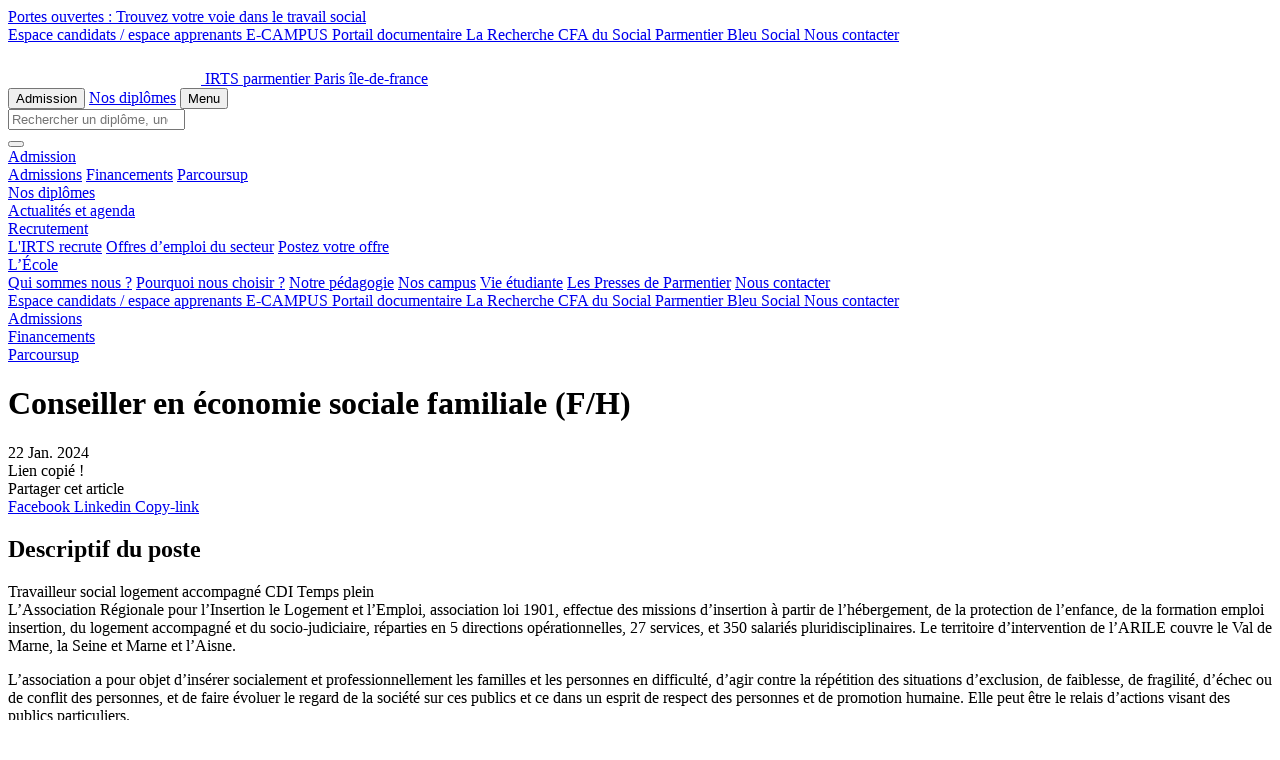

--- FILE ---
content_type: text/html; charset=UTF-8
request_url: https://www.irtsparmentier.fr/offre-emploi/conseiller-en-economie-sociale-familiale-f-h-5/
body_size: 19766
content:
<!DOCTYPE html>
<html
	lang="fr-FR" prefix="og: http://ogp.me/ns#">
	<!--
			__/\\\______________/\\\____/\\\\\\\\\______/\\\\\\\\\\\\\___
			__\/\\\_____________\/\\\__/\\\///////\\\___\/\\\/////////\\\_
			___\/\\\_____________\/\\\_\///______\//\\\__\/\\\_______\/\\\_
			____\//\\\____/\\\____/\\\____________/\\\/___\/\\\\\\\\\\\\\/__
			______\//\\\__/\\\\\__/\\\__________/\\\//_____\/\\\/////////____
			________\//\\\/\\\/\\\/\\\________/\\\//________\/\\\_____________
			__________\//\\\\\\//\\\\\_______/\\\/___________\/\\\_____________
			____________\//\\\__\//\\\_______/\\\\\\\\\\\\\\\_\/\\\_____________
			______________\///____\///_______\///////////////__\///______________
			-->
	<head><meta charset="UTF-8"><script>if(navigator.userAgent.match(/MSIE|Internet Explorer/i)||navigator.userAgent.match(/Trident\/7\..*?rv:11/i)){var href=document.location.href;if(!href.match(/[?&]nowprocket/)){if(href.indexOf("?")==-1){if(href.indexOf("#")==-1){document.location.href=href+"?nowprocket=1"}else{document.location.href=href.replace("#","?nowprocket=1#")}}else{if(href.indexOf("#")==-1){document.location.href=href+"&nowprocket=1"}else{document.location.href=href.replace("#","&nowprocket=1#")}}}}</script><script>(()=>{class RocketLazyLoadScripts{constructor(){this.v="1.2.6",this.triggerEvents=["keydown","mousedown","mousemove","touchmove","touchstart","touchend","wheel"],this.userEventHandler=this.t.bind(this),this.touchStartHandler=this.i.bind(this),this.touchMoveHandler=this.o.bind(this),this.touchEndHandler=this.h.bind(this),this.clickHandler=this.u.bind(this),this.interceptedClicks=[],this.interceptedClickListeners=[],this.l(this),window.addEventListener("pageshow",(t=>{this.persisted=t.persisted,this.everythingLoaded&&this.m()})),this.CSPIssue=sessionStorage.getItem("rocketCSPIssue"),document.addEventListener("securitypolicyviolation",(t=>{this.CSPIssue||"script-src-elem"!==t.violatedDirective||"data"!==t.blockedURI||(this.CSPIssue=!0,sessionStorage.setItem("rocketCSPIssue",!0))})),document.addEventListener("DOMContentLoaded",(()=>{this.k()})),this.delayedScripts={normal:[],async:[],defer:[]},this.trash=[],this.allJQueries=[]}p(t){document.hidden?t.t():(this.triggerEvents.forEach((e=>window.addEventListener(e,t.userEventHandler,{passive:!0}))),window.addEventListener("touchstart",t.touchStartHandler,{passive:!0}),window.addEventListener("mousedown",t.touchStartHandler),document.addEventListener("visibilitychange",t.userEventHandler))}_(){this.triggerEvents.forEach((t=>window.removeEventListener(t,this.userEventHandler,{passive:!0}))),document.removeEventListener("visibilitychange",this.userEventHandler)}i(t){"HTML"!==t.target.tagName&&(window.addEventListener("touchend",this.touchEndHandler),window.addEventListener("mouseup",this.touchEndHandler),window.addEventListener("touchmove",this.touchMoveHandler,{passive:!0}),window.addEventListener("mousemove",this.touchMoveHandler),t.target.addEventListener("click",this.clickHandler),this.L(t.target,!0),this.S(t.target,"onclick","rocket-onclick"),this.C())}o(t){window.removeEventListener("touchend",this.touchEndHandler),window.removeEventListener("mouseup",this.touchEndHandler),window.removeEventListener("touchmove",this.touchMoveHandler,{passive:!0}),window.removeEventListener("mousemove",this.touchMoveHandler),t.target.removeEventListener("click",this.clickHandler),this.L(t.target,!1),this.S(t.target,"rocket-onclick","onclick"),this.M()}h(){window.removeEventListener("touchend",this.touchEndHandler),window.removeEventListener("mouseup",this.touchEndHandler),window.removeEventListener("touchmove",this.touchMoveHandler,{passive:!0}),window.removeEventListener("mousemove",this.touchMoveHandler)}u(t){t.target.removeEventListener("click",this.clickHandler),this.L(t.target,!1),this.S(t.target,"rocket-onclick","onclick"),this.interceptedClicks.push(t),t.preventDefault(),t.stopPropagation(),t.stopImmediatePropagation(),this.M()}O(){window.removeEventListener("touchstart",this.touchStartHandler,{passive:!0}),window.removeEventListener("mousedown",this.touchStartHandler),this.interceptedClicks.forEach((t=>{t.target.dispatchEvent(new MouseEvent("click",{view:t.view,bubbles:!0,cancelable:!0}))}))}l(t){EventTarget.prototype.addEventListenerWPRocketBase=EventTarget.prototype.addEventListener,EventTarget.prototype.addEventListener=function(e,i,o){"click"!==e||t.windowLoaded||i===t.clickHandler||t.interceptedClickListeners.push({target:this,func:i,options:o}),(this||window).addEventListenerWPRocketBase(e,i,o)}}L(t,e){this.interceptedClickListeners.forEach((i=>{i.target===t&&(e?t.removeEventListener("click",i.func,i.options):t.addEventListener("click",i.func,i.options))})),t.parentNode!==document.documentElement&&this.L(t.parentNode,e)}D(){return new Promise((t=>{this.P?this.M=t:t()}))}C(){this.P=!0}M(){this.P=!1}S(t,e,i){t.hasAttribute&&t.hasAttribute(e)&&(event.target.setAttribute(i,event.target.getAttribute(e)),event.target.removeAttribute(e))}t(){this._(this),"loading"===document.readyState?document.addEventListener("DOMContentLoaded",this.R.bind(this)):this.R()}k(){let t=[];document.querySelectorAll("script[type=rocketlazyloadscript][data-rocket-src]").forEach((e=>{let i=e.getAttribute("data-rocket-src");if(i&&!i.startsWith("data:")){0===i.indexOf("//")&&(i=location.protocol+i);try{const o=new URL(i).origin;o!==location.origin&&t.push({src:o,crossOrigin:e.crossOrigin||"module"===e.getAttribute("data-rocket-type")})}catch(t){}}})),t=[...new Map(t.map((t=>[JSON.stringify(t),t]))).values()],this.T(t,"preconnect")}async R(){this.lastBreath=Date.now(),this.j(this),this.F(this),this.I(),this.W(),this.q(),await this.A(this.delayedScripts.normal),await this.A(this.delayedScripts.defer),await this.A(this.delayedScripts.async);try{await this.U(),await this.H(this),await this.J()}catch(t){console.error(t)}window.dispatchEvent(new Event("rocket-allScriptsLoaded")),this.everythingLoaded=!0,this.D().then((()=>{this.O()})),this.N()}W(){document.querySelectorAll("script[type=rocketlazyloadscript]").forEach((t=>{t.hasAttribute("data-rocket-src")?t.hasAttribute("async")&&!1!==t.async?this.delayedScripts.async.push(t):t.hasAttribute("defer")&&!1!==t.defer||"module"===t.getAttribute("data-rocket-type")?this.delayedScripts.defer.push(t):this.delayedScripts.normal.push(t):this.delayedScripts.normal.push(t)}))}async B(t){if(await this.G(),!0!==t.noModule||!("noModule"in HTMLScriptElement.prototype))return new Promise((e=>{let i;function o(){(i||t).setAttribute("data-rocket-status","executed"),e()}try{if(navigator.userAgent.indexOf("Firefox/")>0||""===navigator.vendor||this.CSPIssue)i=document.createElement("script"),[...t.attributes].forEach((t=>{let e=t.nodeName;"type"!==e&&("data-rocket-type"===e&&(e="type"),"data-rocket-src"===e&&(e="src"),i.setAttribute(e,t.nodeValue))})),t.text&&(i.text=t.text),i.hasAttribute("src")?(i.addEventListener("load",o),i.addEventListener("error",(function(){i.setAttribute("data-rocket-status","failed-network"),e()})),setTimeout((()=>{i.isConnected||e()}),1)):(i.text=t.text,o()),t.parentNode.replaceChild(i,t);else{const i=t.getAttribute("data-rocket-type"),s=t.getAttribute("data-rocket-src");i?(t.type=i,t.removeAttribute("data-rocket-type")):t.removeAttribute("type"),t.addEventListener("load",o),t.addEventListener("error",(i=>{this.CSPIssue&&i.target.src.startsWith("data:")?(console.log("WPRocket: data-uri blocked by CSP -> fallback"),t.removeAttribute("src"),this.B(t).then(e)):(t.setAttribute("data-rocket-status","failed-network"),e())})),s?(t.removeAttribute("data-rocket-src"),t.src=s):t.src="data:text/javascript;base64,"+window.btoa(unescape(encodeURIComponent(t.text)))}}catch(i){t.setAttribute("data-rocket-status","failed-transform"),e()}}));t.setAttribute("data-rocket-status","skipped")}async A(t){const e=t.shift();return e&&e.isConnected?(await this.B(e),this.A(t)):Promise.resolve()}q(){this.T([...this.delayedScripts.normal,...this.delayedScripts.defer,...this.delayedScripts.async],"preload")}T(t,e){var i=document.createDocumentFragment();t.forEach((t=>{const o=t.getAttribute&&t.getAttribute("data-rocket-src")||t.src;if(o&&!o.startsWith("data:")){const s=document.createElement("link");s.href=o,s.rel=e,"preconnect"!==e&&(s.as="script"),t.getAttribute&&"module"===t.getAttribute("data-rocket-type")&&(s.crossOrigin=!0),t.crossOrigin&&(s.crossOrigin=t.crossOrigin),t.integrity&&(s.integrity=t.integrity),i.appendChild(s),this.trash.push(s)}})),document.head.appendChild(i)}j(t){let e={};function i(i,o){return e[o].eventsToRewrite.indexOf(i)>=0&&!t.everythingLoaded?"rocket-"+i:i}function o(t,o){!function(t){e[t]||(e[t]={originalFunctions:{add:t.addEventListener,remove:t.removeEventListener},eventsToRewrite:[]},t.addEventListener=function(){arguments[0]=i(arguments[0],t),e[t].originalFunctions.add.apply(t,arguments)},t.removeEventListener=function(){arguments[0]=i(arguments[0],t),e[t].originalFunctions.remove.apply(t,arguments)})}(t),e[t].eventsToRewrite.push(o)}function s(e,i){let o=e[i];e[i]=null,Object.defineProperty(e,i,{get:()=>o||function(){},set(s){t.everythingLoaded?o=s:e["rocket"+i]=o=s}})}o(document,"DOMContentLoaded"),o(window,"DOMContentLoaded"),o(window,"load"),o(window,"pageshow"),o(document,"readystatechange"),s(document,"onreadystatechange"),s(window,"onload"),s(window,"onpageshow");try{Object.defineProperty(document,"readyState",{get:()=>t.rocketReadyState,set(e){t.rocketReadyState=e},configurable:!0}),document.readyState="loading"}catch(t){console.log("WPRocket DJE readyState conflict, bypassing")}}F(t){let e;function i(e){return t.everythingLoaded?e:e.split(" ").map((t=>"load"===t||0===t.indexOf("load.")?"rocket-jquery-load":t)).join(" ")}function o(o){function s(t){const e=o.fn[t];o.fn[t]=o.fn.init.prototype[t]=function(){return this[0]===window&&("string"==typeof arguments[0]||arguments[0]instanceof String?arguments[0]=i(arguments[0]):"object"==typeof arguments[0]&&Object.keys(arguments[0]).forEach((t=>{const e=arguments[0][t];delete arguments[0][t],arguments[0][i(t)]=e}))),e.apply(this,arguments),this}}o&&o.fn&&!t.allJQueries.includes(o)&&(o.fn.ready=o.fn.init.prototype.ready=function(e){return t.domReadyFired?e.bind(document)(o):document.addEventListener("rocket-DOMContentLoaded",(()=>e.bind(document)(o))),o([])},s("on"),s("one"),t.allJQueries.push(o)),e=o}o(window.jQuery),Object.defineProperty(window,"jQuery",{get:()=>e,set(t){o(t)}})}async H(t){const e=document.querySelector("script[data-webpack]");e&&(await async function(){return new Promise((t=>{e.addEventListener("load",t),e.addEventListener("error",t)}))}(),await t.K(),await t.H(t))}async U(){this.domReadyFired=!0;try{document.readyState="interactive"}catch(t){}await this.G(),document.dispatchEvent(new Event("rocket-readystatechange")),await this.G(),document.rocketonreadystatechange&&document.rocketonreadystatechange(),await this.G(),document.dispatchEvent(new Event("rocket-DOMContentLoaded")),await this.G(),window.dispatchEvent(new Event("rocket-DOMContentLoaded"))}async J(){try{document.readyState="complete"}catch(t){}await this.G(),document.dispatchEvent(new Event("rocket-readystatechange")),await this.G(),document.rocketonreadystatechange&&document.rocketonreadystatechange(),await this.G(),window.dispatchEvent(new Event("rocket-load")),await this.G(),window.rocketonload&&window.rocketonload(),await this.G(),this.allJQueries.forEach((t=>t(window).trigger("rocket-jquery-load"))),await this.G();const t=new Event("rocket-pageshow");t.persisted=this.persisted,window.dispatchEvent(t),await this.G(),window.rocketonpageshow&&window.rocketonpageshow({persisted:this.persisted}),this.windowLoaded=!0}m(){document.onreadystatechange&&document.onreadystatechange(),window.onload&&window.onload(),window.onpageshow&&window.onpageshow({persisted:this.persisted})}I(){const t=new Map;document.write=document.writeln=function(e){const i=document.currentScript;i||console.error("WPRocket unable to document.write this: "+e);const o=document.createRange(),s=i.parentElement;let n=t.get(i);void 0===n&&(n=i.nextSibling,t.set(i,n));const c=document.createDocumentFragment();o.setStart(c,0),c.appendChild(o.createContextualFragment(e)),s.insertBefore(c,n)}}async G(){Date.now()-this.lastBreath>45&&(await this.K(),this.lastBreath=Date.now())}async K(){return document.hidden?new Promise((t=>setTimeout(t))):new Promise((t=>requestAnimationFrame(t)))}N(){this.trash.forEach((t=>t.remove()))}static run(){const t=new RocketLazyLoadScripts;t.p(t)}}RocketLazyLoadScripts.run()})();</script>
		
		<meta http-equiv="X-UA-Compatible" content="IE=edge">
		<meta name="viewport" content="width=device-width, initial-scale=1, viewport-fit=cover">
		<meta name="mobile-web-app-capable" content="yes">
		<meta name="apple-mobile-web-app-capable" content="yes">
		<meta name="apple-mobile-web-app-title" content="IRTS Parmentier - L&#039;IRTS Parmentier a pour mission d&#039;assurer une formation initiale, continue ou en apprentissage pour les futurs travailleurs sociaux.">

		
									<link rel="preload" href="https://www.irtsparmentier.fr/wp-content/themes/irts/fonts/inter/Inter-Black.woff2" as="font" type="font/woff2" crossorigin="anonymous">
															<link rel="preload" href="https://www.irtsparmentier.fr/wp-content/themes/irts/fonts/instrument/InstrumentSans-Regular.woff2" as="font" type="font/woff2" crossorigin="anonymous">
										<link rel="preload" href="https://www.irtsparmentier.fr/wp-content/themes/irts/fonts/instrument/InstrumentSans-Medium.woff2" as="font" type="font/woff2" crossorigin="anonymous">
										<link rel="preload" href="https://www.irtsparmentier.fr/wp-content/themes/irts/fonts/instrument/InstrumentSans-SemiBold.woff2" as="font" type="font/woff2" crossorigin="anonymous">
										<link rel="preload" href="https://www.irtsparmentier.fr/wp-content/themes/irts/fonts/instrument/InstrumentSans-Bold.woff2" as="font" type="font/woff2" crossorigin="anonymous">
								
		<link rel="apple-touch-icon" sizes="180x180" href="https://www.irtsparmentier.fr/wp-content/themes/irts/favicons/apple-touch-icon.png">
<link rel="icon" type="image/png" sizes="32x32" href="https://www.irtsparmentier.fr/wp-content/themes/irts/favicons/favicon-32x32.png">
<link rel="icon" type="image/png" sizes="16x16" href="https://www.irtsparmentier.fr/wp-content/themes/irts/favicons/favicon-16x16.png">
<link rel="manifest" href="https://www.irtsparmentier.fr/wp-content/themes/irts/favicons/site.webmanifest">
<link rel="mask-icon" href="https://www.irtsparmentier.fr/wp-content/themes/irts/favicons/safari-pinned-tab.svg" color="#5bbad5">
<link rel="shortcut icon" href="https://www.irtsparmentier.fr/wp-content/themes/irts/favicons/favicon.ico">
<meta name="msapplication-TileColor" content="#2b5797">
<meta name="msapplication-config" content="https://www.irtsparmentier.fr/wp-content/themes/irts/favicons/browserconfig.xml">
<meta name="theme-color" content="#ffffff"><meta name='robots' content='index, follow, max-image-preview:large, max-snippet:-1, max-video-preview:-1' />

	<!-- This site is optimized with the Yoast SEO Premium plugin v23.4 (Yoast SEO v24.0) - https://yoast.com/wordpress/plugins/seo/ -->
	<title>Conseiller en économie sociale familiale (F/H) - IRTS Parmentier</title>
<link rel="preload" as="font" href="https://www.irtsparmentier.fr/wp-content/themes/irts/fonts/inter/Inter-Black.woff2" crossorigin>
<link rel="preload" as="font" href="https://www.irtsparmentier.fr/wp-content/themes/irts/fonts/instrument/InstrumentSans-Regular.woff2" crossorigin>
<link rel="preload" as="font" href="https://www.irtsparmentier.fr/wp-content/themes/irts/fonts/instrument/InstrumentSans-Medium.woff2" crossorigin>
<link rel="preload" as="font" href="https://www.irtsparmentier.fr/wp-content/themes/irts/fonts/instrument/InstrumentSans-SemiBold.woff2" crossorigin>
	<link rel="canonical" href="https://www.irtsparmentier.fr/offre-emploi/conseiller-en-economie-sociale-familiale-f-h-5/" />
	<meta property="og:locale" content="fr_FR" />
	<meta property="og:type" content="article" />
	<meta property="og:title" content="Conseiller en économie sociale familiale (F/H) - IRTS Parmentier" />
	<meta property="og:url" content="https://www.irtsparmentier.fr/offre-emploi/conseiller-en-economie-sociale-familiale-f-h-5/" />
	<meta property="og:site_name" content="IRTS Parmentier" />
	<meta property="article:publisher" content="https://www.facebook.com/IRTSParmentier.off" />
	<meta name="twitter:card" content="summary_large_image" />
	<meta name="twitter:site" content="@irtsparmentier" />
	<script type="application/ld+json" class="yoast-schema-graph">{"@context":"https://schema.org","@graph":[{"@type":"WebPage","@id":"https://www.irtsparmentier.fr/offre-emploi/conseiller-en-economie-sociale-familiale-f-h-5/","url":"https://www.irtsparmentier.fr/offre-emploi/conseiller-en-economie-sociale-familiale-f-h-5/","name":"Conseiller en économie sociale familiale (F/H) - IRTS Parmentier","isPartOf":{"@id":"https://www.irtsparmentier.fr/#website"},"datePublished":"2024-01-22T08:48:38+00:00","dateModified":"2024-01-22T08:48:38+00:00","inLanguage":"fr-FR","potentialAction":[{"@type":"ReadAction","target":["https://www.irtsparmentier.fr/offre-emploi/conseiller-en-economie-sociale-familiale-f-h-5/"]}]},{"@type":"WebSite","@id":"https://www.irtsparmentier.fr/#website","url":"https://www.irtsparmentier.fr/","name":"IRTS Parmentier","description":"L&#039;IRTS Parmentier a pour mission d&#039;assurer une formation initiale, continue ou en apprentissage pour les futurs travailleurs sociaux.","publisher":{"@id":"https://www.irtsparmentier.fr/#organization"},"potentialAction":[{"@type":"SearchAction","target":{"@type":"EntryPoint","urlTemplate":"https://www.irtsparmentier.fr/?s={search_term_string}"},"query-input":{"@type":"PropertyValueSpecification","valueRequired":true,"valueName":"search_term_string"}}],"inLanguage":"fr-FR"},{"@type":"Organization","@id":"https://www.irtsparmentier.fr/#organization","name":"IRTS Parmentier","url":"https://www.irtsparmentier.fr/","logo":{"@type":"ImageObject","inLanguage":"fr-FR","@id":"https://www.irtsparmentier.fr/#/schema/logo/image/","url":"https://www.irtsparmentier.fr/wp-content/uploads/2023/02/partage-tw.png","contentUrl":"https://www.irtsparmentier.fr/wp-content/uploads/2023/02/partage-tw.png","width":2048,"height":1024,"caption":"IRTS Parmentier"},"image":{"@id":"https://www.irtsparmentier.fr/#/schema/logo/image/"},"sameAs":["https://www.facebook.com/IRTSParmentier.off","https://x.com/irtsparmentier","https://www.instagram.com/irtsparmentier/","https://www.youtube.com/channel/UCanXkEFShC0lPQVR0-pJonQ"]}]}</script>
	<!-- / Yoast SEO Premium plugin. -->


<style id='wp-img-auto-sizes-contain-inline-css' type='text/css'>
img:is([sizes=auto i],[sizes^="auto," i]){contain-intrinsic-size:3000px 1500px}
/*# sourceURL=wp-img-auto-sizes-contain-inline-css */
</style>
<style id='classic-theme-styles-inline-css' type='text/css'>
/*! This file is auto-generated */
.wp-block-button__link{color:#fff;background-color:#32373c;border-radius:9999px;box-shadow:none;text-decoration:none;padding:calc(.667em + 2px) calc(1.333em + 2px);font-size:1.125em}.wp-block-file__button{background:#32373c;color:#fff;text-decoration:none}
/*# sourceURL=/wp-includes/css/classic-themes.min.css */
</style>
<link rel='stylesheet' id='main-css-css' href='https://www.irtsparmentier.fr/wp-content/cache/background-css/www.irtsparmentier.fr/wp-content/themes/irts/dist/app.style.css?ver=2.1.8&wpr_t=1769282719' type='text/css' media='all' />
<style id='rocket-lazyload-inline-css' type='text/css'>
.rll-youtube-player{position:relative;padding-bottom:56.23%;height:0;overflow:hidden;max-width:100%;}.rll-youtube-player:focus-within{outline: 2px solid currentColor;outline-offset: 5px;}.rll-youtube-player iframe{position:absolute;top:0;left:0;width:100%;height:100%;z-index:100;background:0 0}.rll-youtube-player img{bottom:0;display:block;left:0;margin:auto;max-width:100%;width:100%;position:absolute;right:0;top:0;border:none;height:auto;-webkit-transition:.4s all;-moz-transition:.4s all;transition:.4s all}.rll-youtube-player img:hover{-webkit-filter:brightness(75%)}.rll-youtube-player .play{height:100%;width:100%;left:0;top:0;position:absolute;background:var(--wpr-bg-f62b6e62-43d1-439a-ae2f-3bc2a8de5530) no-repeat center;background-color: transparent !important;cursor:pointer;border:none;}
/*# sourceURL=rocket-lazyload-inline-css */
</style>
<link rel="https://api.w.org/" href="https://www.irtsparmentier.fr/wp-json/" /><noscript><style id="rocket-lazyload-nojs-css">.rll-youtube-player, [data-lazy-src]{display:none !important;}</style></noscript>
			<style id='global-styles-inline-css' type='text/css'>
:root{--wp--preset--aspect-ratio--square: 1;--wp--preset--aspect-ratio--4-3: 4/3;--wp--preset--aspect-ratio--3-4: 3/4;--wp--preset--aspect-ratio--3-2: 3/2;--wp--preset--aspect-ratio--2-3: 2/3;--wp--preset--aspect-ratio--16-9: 16/9;--wp--preset--aspect-ratio--9-16: 9/16;--wp--preset--color--black: #000000;--wp--preset--color--cyan-bluish-gray: #abb8c3;--wp--preset--color--white: #ffffff;--wp--preset--color--pale-pink: #f78da7;--wp--preset--color--vivid-red: #cf2e2e;--wp--preset--color--luminous-vivid-orange: #ff6900;--wp--preset--color--luminous-vivid-amber: #fcb900;--wp--preset--color--light-green-cyan: #7bdcb5;--wp--preset--color--vivid-green-cyan: #00d084;--wp--preset--color--pale-cyan-blue: #8ed1fc;--wp--preset--color--vivid-cyan-blue: #0693e3;--wp--preset--color--vivid-purple: #9b51e0;--wp--preset--gradient--vivid-cyan-blue-to-vivid-purple: linear-gradient(135deg,rgb(6,147,227) 0%,rgb(155,81,224) 100%);--wp--preset--gradient--light-green-cyan-to-vivid-green-cyan: linear-gradient(135deg,rgb(122,220,180) 0%,rgb(0,208,130) 100%);--wp--preset--gradient--luminous-vivid-amber-to-luminous-vivid-orange: linear-gradient(135deg,rgb(252,185,0) 0%,rgb(255,105,0) 100%);--wp--preset--gradient--luminous-vivid-orange-to-vivid-red: linear-gradient(135deg,rgb(255,105,0) 0%,rgb(207,46,46) 100%);--wp--preset--gradient--very-light-gray-to-cyan-bluish-gray: linear-gradient(135deg,rgb(238,238,238) 0%,rgb(169,184,195) 100%);--wp--preset--gradient--cool-to-warm-spectrum: linear-gradient(135deg,rgb(74,234,220) 0%,rgb(151,120,209) 20%,rgb(207,42,186) 40%,rgb(238,44,130) 60%,rgb(251,105,98) 80%,rgb(254,248,76) 100%);--wp--preset--gradient--blush-light-purple: linear-gradient(135deg,rgb(255,206,236) 0%,rgb(152,150,240) 100%);--wp--preset--gradient--blush-bordeaux: linear-gradient(135deg,rgb(254,205,165) 0%,rgb(254,45,45) 50%,rgb(107,0,62) 100%);--wp--preset--gradient--luminous-dusk: linear-gradient(135deg,rgb(255,203,112) 0%,rgb(199,81,192) 50%,rgb(65,88,208) 100%);--wp--preset--gradient--pale-ocean: linear-gradient(135deg,rgb(255,245,203) 0%,rgb(182,227,212) 50%,rgb(51,167,181) 100%);--wp--preset--gradient--electric-grass: linear-gradient(135deg,rgb(202,248,128) 0%,rgb(113,206,126) 100%);--wp--preset--gradient--midnight: linear-gradient(135deg,rgb(2,3,129) 0%,rgb(40,116,252) 100%);--wp--preset--font-size--small: 13px;--wp--preset--font-size--medium: 20px;--wp--preset--font-size--large: 36px;--wp--preset--font-size--x-large: 42px;--wp--preset--spacing--20: 0.44rem;--wp--preset--spacing--30: 0.67rem;--wp--preset--spacing--40: 1rem;--wp--preset--spacing--50: 1.5rem;--wp--preset--spacing--60: 2.25rem;--wp--preset--spacing--70: 3.38rem;--wp--preset--spacing--80: 5.06rem;--wp--preset--shadow--natural: 6px 6px 9px rgba(0, 0, 0, 0.2);--wp--preset--shadow--deep: 12px 12px 50px rgba(0, 0, 0, 0.4);--wp--preset--shadow--sharp: 6px 6px 0px rgba(0, 0, 0, 0.2);--wp--preset--shadow--outlined: 6px 6px 0px -3px rgb(255, 255, 255), 6px 6px rgb(0, 0, 0);--wp--preset--shadow--crisp: 6px 6px 0px rgb(0, 0, 0);}:where(.is-layout-flex){gap: 0.5em;}:where(.is-layout-grid){gap: 0.5em;}body .is-layout-flex{display: flex;}.is-layout-flex{flex-wrap: wrap;align-items: center;}.is-layout-flex > :is(*, div){margin: 0;}body .is-layout-grid{display: grid;}.is-layout-grid > :is(*, div){margin: 0;}:where(.wp-block-columns.is-layout-flex){gap: 2em;}:where(.wp-block-columns.is-layout-grid){gap: 2em;}:where(.wp-block-post-template.is-layout-flex){gap: 1.25em;}:where(.wp-block-post-template.is-layout-grid){gap: 1.25em;}.has-black-color{color: var(--wp--preset--color--black) !important;}.has-cyan-bluish-gray-color{color: var(--wp--preset--color--cyan-bluish-gray) !important;}.has-white-color{color: var(--wp--preset--color--white) !important;}.has-pale-pink-color{color: var(--wp--preset--color--pale-pink) !important;}.has-vivid-red-color{color: var(--wp--preset--color--vivid-red) !important;}.has-luminous-vivid-orange-color{color: var(--wp--preset--color--luminous-vivid-orange) !important;}.has-luminous-vivid-amber-color{color: var(--wp--preset--color--luminous-vivid-amber) !important;}.has-light-green-cyan-color{color: var(--wp--preset--color--light-green-cyan) !important;}.has-vivid-green-cyan-color{color: var(--wp--preset--color--vivid-green-cyan) !important;}.has-pale-cyan-blue-color{color: var(--wp--preset--color--pale-cyan-blue) !important;}.has-vivid-cyan-blue-color{color: var(--wp--preset--color--vivid-cyan-blue) !important;}.has-vivid-purple-color{color: var(--wp--preset--color--vivid-purple) !important;}.has-black-background-color{background-color: var(--wp--preset--color--black) !important;}.has-cyan-bluish-gray-background-color{background-color: var(--wp--preset--color--cyan-bluish-gray) !important;}.has-white-background-color{background-color: var(--wp--preset--color--white) !important;}.has-pale-pink-background-color{background-color: var(--wp--preset--color--pale-pink) !important;}.has-vivid-red-background-color{background-color: var(--wp--preset--color--vivid-red) !important;}.has-luminous-vivid-orange-background-color{background-color: var(--wp--preset--color--luminous-vivid-orange) !important;}.has-luminous-vivid-amber-background-color{background-color: var(--wp--preset--color--luminous-vivid-amber) !important;}.has-light-green-cyan-background-color{background-color: var(--wp--preset--color--light-green-cyan) !important;}.has-vivid-green-cyan-background-color{background-color: var(--wp--preset--color--vivid-green-cyan) !important;}.has-pale-cyan-blue-background-color{background-color: var(--wp--preset--color--pale-cyan-blue) !important;}.has-vivid-cyan-blue-background-color{background-color: var(--wp--preset--color--vivid-cyan-blue) !important;}.has-vivid-purple-background-color{background-color: var(--wp--preset--color--vivid-purple) !important;}.has-black-border-color{border-color: var(--wp--preset--color--black) !important;}.has-cyan-bluish-gray-border-color{border-color: var(--wp--preset--color--cyan-bluish-gray) !important;}.has-white-border-color{border-color: var(--wp--preset--color--white) !important;}.has-pale-pink-border-color{border-color: var(--wp--preset--color--pale-pink) !important;}.has-vivid-red-border-color{border-color: var(--wp--preset--color--vivid-red) !important;}.has-luminous-vivid-orange-border-color{border-color: var(--wp--preset--color--luminous-vivid-orange) !important;}.has-luminous-vivid-amber-border-color{border-color: var(--wp--preset--color--luminous-vivid-amber) !important;}.has-light-green-cyan-border-color{border-color: var(--wp--preset--color--light-green-cyan) !important;}.has-vivid-green-cyan-border-color{border-color: var(--wp--preset--color--vivid-green-cyan) !important;}.has-pale-cyan-blue-border-color{border-color: var(--wp--preset--color--pale-cyan-blue) !important;}.has-vivid-cyan-blue-border-color{border-color: var(--wp--preset--color--vivid-cyan-blue) !important;}.has-vivid-purple-border-color{border-color: var(--wp--preset--color--vivid-purple) !important;}.has-vivid-cyan-blue-to-vivid-purple-gradient-background{background: var(--wp--preset--gradient--vivid-cyan-blue-to-vivid-purple) !important;}.has-light-green-cyan-to-vivid-green-cyan-gradient-background{background: var(--wp--preset--gradient--light-green-cyan-to-vivid-green-cyan) !important;}.has-luminous-vivid-amber-to-luminous-vivid-orange-gradient-background{background: var(--wp--preset--gradient--luminous-vivid-amber-to-luminous-vivid-orange) !important;}.has-luminous-vivid-orange-to-vivid-red-gradient-background{background: var(--wp--preset--gradient--luminous-vivid-orange-to-vivid-red) !important;}.has-very-light-gray-to-cyan-bluish-gray-gradient-background{background: var(--wp--preset--gradient--very-light-gray-to-cyan-bluish-gray) !important;}.has-cool-to-warm-spectrum-gradient-background{background: var(--wp--preset--gradient--cool-to-warm-spectrum) !important;}.has-blush-light-purple-gradient-background{background: var(--wp--preset--gradient--blush-light-purple) !important;}.has-blush-bordeaux-gradient-background{background: var(--wp--preset--gradient--blush-bordeaux) !important;}.has-luminous-dusk-gradient-background{background: var(--wp--preset--gradient--luminous-dusk) !important;}.has-pale-ocean-gradient-background{background: var(--wp--preset--gradient--pale-ocean) !important;}.has-electric-grass-gradient-background{background: var(--wp--preset--gradient--electric-grass) !important;}.has-midnight-gradient-background{background: var(--wp--preset--gradient--midnight) !important;}.has-small-font-size{font-size: var(--wp--preset--font-size--small) !important;}.has-medium-font-size{font-size: var(--wp--preset--font-size--medium) !important;}.has-large-font-size{font-size: var(--wp--preset--font-size--large) !important;}.has-x-large-font-size{font-size: var(--wp--preset--font-size--x-large) !important;}
/*# sourceURL=global-styles-inline-css */
</style>
<style id="wpr-lazyload-bg-container"></style><style id="wpr-lazyload-bg-exclusion"></style>
<noscript>
<style id="wpr-lazyload-bg-nostyle">.form .field-wrapper.picker.date:after,form .field-wrapper.picker.date:after{--wpr-bg-0d6641c7-d16e-4a6c-ba9a-82e2bfd88480: url('https://www.irtsparmentier.fr/wp-content/themes/irts/images/form-icons/calendar.svg');}.form .field-wrapper.picker.time:after,form .field-wrapper.picker.time:after{--wpr-bg-3a6c7a6b-f814-4b54-b068-b04d149b7771: url('https://www.irtsparmentier.fr/wp-content/themes/irts/images/form-icons/time.svg');}.form .field-wrapper.password .password-toggler,form .field-wrapper.password .password-toggler{--wpr-bg-24bec990-0ca3-434f-96d3-3bc98e1fdabe: url('https://www.irtsparmentier.fr/wp-content/themes/irts/images/form-icons/eye-open.svg');}.form .field-wrapper.password .password-toggler.close,form .field-wrapper.password .password-toggler.close{--wpr-bg-74a58c34-828e-4d69-8657-dd166d0e0f9d: url('https://www.irtsparmentier.fr/wp-content/themes/irts/images/form-icons/eye-closed.svg');}.form select.field,form select.field{--wpr-bg-6fb76015-880d-48f4-b5d8-c12c5ee2e8c4: url('https://www.irtsparmentier.fr/wp-content/themes/irts/images/form-icons/chevron-bottom.svg');}.form .field-container .field-wrapper.picker.file:after,form .field-container .field-wrapper.picker.file:after{--wpr-bg-63c620a9-a998-48ac-bc71-e25202aa373d: url('https://www.irtsparmentier.fr/wp-content/themes/irts/images/form-icons/upload.svg');}.rll-youtube-player .play{--wpr-bg-f62b6e62-43d1-439a-ae2f-3bc2a8de5530: url('https://www.irtsparmentier.fr/wp-content/plugins/wp-rocket/assets/img/youtube.png');}</style>
</noscript>
<script type="application/javascript">const rocket_pairs = [{"selector":".form .field-wrapper.picker.date,form .field-wrapper.picker.date","style":".form .field-wrapper.picker.date:after,form .field-wrapper.picker.date:after{--wpr-bg-0d6641c7-d16e-4a6c-ba9a-82e2bfd88480: url('https:\/\/www.irtsparmentier.fr\/wp-content\/themes\/irts\/images\/form-icons\/calendar.svg');}","hash":"0d6641c7-d16e-4a6c-ba9a-82e2bfd88480","url":"https:\/\/www.irtsparmentier.fr\/wp-content\/themes\/irts\/images\/form-icons\/calendar.svg"},{"selector":".form .field-wrapper.picker.time,form .field-wrapper.picker.time","style":".form .field-wrapper.picker.time:after,form .field-wrapper.picker.time:after{--wpr-bg-3a6c7a6b-f814-4b54-b068-b04d149b7771: url('https:\/\/www.irtsparmentier.fr\/wp-content\/themes\/irts\/images\/form-icons\/time.svg');}","hash":"3a6c7a6b-f814-4b54-b068-b04d149b7771","url":"https:\/\/www.irtsparmentier.fr\/wp-content\/themes\/irts\/images\/form-icons\/time.svg"},{"selector":".form .field-wrapper.password .password-toggler,form .field-wrapper.password .password-toggler","style":".form .field-wrapper.password .password-toggler,form .field-wrapper.password .password-toggler{--wpr-bg-24bec990-0ca3-434f-96d3-3bc98e1fdabe: url('https:\/\/www.irtsparmentier.fr\/wp-content\/themes\/irts\/images\/form-icons\/eye-open.svg');}","hash":"24bec990-0ca3-434f-96d3-3bc98e1fdabe","url":"https:\/\/www.irtsparmentier.fr\/wp-content\/themes\/irts\/images\/form-icons\/eye-open.svg"},{"selector":".form .field-wrapper.password .password-toggler.close,form .field-wrapper.password .password-toggler.close","style":".form .field-wrapper.password .password-toggler.close,form .field-wrapper.password .password-toggler.close{--wpr-bg-74a58c34-828e-4d69-8657-dd166d0e0f9d: url('https:\/\/www.irtsparmentier.fr\/wp-content\/themes\/irts\/images\/form-icons\/eye-closed.svg');}","hash":"74a58c34-828e-4d69-8657-dd166d0e0f9d","url":"https:\/\/www.irtsparmentier.fr\/wp-content\/themes\/irts\/images\/form-icons\/eye-closed.svg"},{"selector":".form select.field,form select.field","style":".form select.field,form select.field{--wpr-bg-6fb76015-880d-48f4-b5d8-c12c5ee2e8c4: url('https:\/\/www.irtsparmentier.fr\/wp-content\/themes\/irts\/images\/form-icons\/chevron-bottom.svg');}","hash":"6fb76015-880d-48f4-b5d8-c12c5ee2e8c4","url":"https:\/\/www.irtsparmentier.fr\/wp-content\/themes\/irts\/images\/form-icons\/chevron-bottom.svg"},{"selector":".form .field-container .field-wrapper.picker.file,form .field-container .field-wrapper.picker.file","style":".form .field-container .field-wrapper.picker.file:after,form .field-container .field-wrapper.picker.file:after{--wpr-bg-63c620a9-a998-48ac-bc71-e25202aa373d: url('https:\/\/www.irtsparmentier.fr\/wp-content\/themes\/irts\/images\/form-icons\/upload.svg');}","hash":"63c620a9-a998-48ac-bc71-e25202aa373d","url":"https:\/\/www.irtsparmentier.fr\/wp-content\/themes\/irts\/images\/form-icons\/upload.svg"},{"selector":".rll-youtube-player .play","style":".rll-youtube-player .play{--wpr-bg-f62b6e62-43d1-439a-ae2f-3bc2a8de5530: url('https:\/\/www.irtsparmentier.fr\/wp-content\/plugins\/wp-rocket\/assets\/img\/youtube.png');}","hash":"f62b6e62-43d1-439a-ae2f-3bc2a8de5530","url":"https:\/\/www.irtsparmentier.fr\/wp-content\/plugins\/wp-rocket\/assets\/img\/youtube.png"}]; const rocket_excluded_pairs = [];</script><meta name="generator" content="WP Rocket 3.17.3.1" data-wpr-features="wpr_lazyload_css_bg_img wpr_delay_js wpr_defer_js wpr_preload_fonts wpr_lazyload_images wpr_lazyload_iframes wpr_image_dimensions wpr_desktop wpr_preload_links" /></head>
	<body class="wp-singular offre-emploi-template-default single single-offre-emploi postid-2248 wp-theme-irts unknown preload">
		<div data-rocket-location-hash="a9548bb895058b42b42e9a663d431f67" class="main-nav-container">
			<div data-rocket-location-hash="ce71056d7c48bdbb026070ee264a1f5a" class="bandeau_container">
			<a href="https://www.irtsparmentier.fr/actualite/portes-ouvertes-trouvez-votre-voie-dans-le-travail-social/" class="bandeau" target="_blank">
				<div class="bandeau_wrapper">
											<span class="bandeau_label">Portes ouvertes :</span>
																<span class="bandeau_texte ">
														Trouvez votre voie dans le travail social
														<i class="icon icon-arrow-right"></i>
						</span>
										<div class="close">
						<i class="icon icon-close"></i>
					</div>
				</div>
			</a>
		</div>
	
	<nav class="nav-yellow">
					<a href="https://inscriptions.parmentieridf.fr/faces/Login.xhtml" target="_blank" class="linknavy no-underline simple-link">
				Espace candidats / espace apprenants
				<i class="icon icon-arrow-diag-up" aria-hidden="true"></i>
			</a>
					<a href="http://campus.irtsparmentieridf.fr/" target="_blank" class="linknavy no-underline simple-link">
				E-CAMPUS
				<i class="icon icon-arrow-diag-up" aria-hidden="true"></i>
			</a>
					<a href="https://pmb.parmentieridf.fr/" target="_blank" class="linknavy no-underline simple-link">
				Portail documentaire
				<i class="icon icon-arrow-diag-up" aria-hidden="true"></i>
			</a>
					<a href="https://www.irtsparmentier.fr/la-recherche/" target="_self" class="linknavy no-underline simple-link">
				La Recherche
				<i class="icon icon-arrow-diag-up" aria-hidden="true"></i>
			</a>
					<a href="https://www.cfadusocial.fr/" target="_blank" class="linknavy no-underline simple-link">
				CFA du Social
				<i class="icon icon-arrow-diag-up" aria-hidden="true"></i>
			</a>
					<a href="https://www.bleusocial.com/" target="_blank" class="linknavy no-underline simple-link">
				Parmentier Bleu Social
				<i class="icon icon-arrow-diag-up" aria-hidden="true"></i>
			</a>
					<a href="https://www.irtsparmentier.fr/contact/" target="_self" class="linknavy no-underline simple-link">
				Nous contacter
				<i class="icon icon-arrow-diag-up" aria-hidden="true"></i>
			</a>
			</nav>

	<nav class="main-nav">
  <a href="https://www.irtsparmentier.fr"
    class="logo
             not-invert 
    ">
    <img width="193" height="40" src="data:image/svg+xml,%3Csvg%20xmlns='http://www.w3.org/2000/svg'%20viewBox='0%200%20193%2040'%3E%3C/svg%3E" alt="" aria-hidden="true" data-lazy-src="https://www.irtsparmentier.fr/wp-content/themes/irts/images/logo.svg"><noscript><img width="193" height="40" src="https://www.irtsparmentier.fr/wp-content/themes/irts/images/logo.svg" alt="" aria-hidden="true"></noscript>
    <span class="sr-only">IRTS parmentier Paris île-de-france</span>
  </a>


  <div class="main-menu-container">

    <button class="cta-menu open-menu admission">Admission <i class="icon icon-chevron" aria-hidden="true"></i></button>
    <a href="https://www.irtsparmentier.fr/nos-diplomes/" class="cta-menu">Nos diplômes</a>
    <button class="cta-menu rounded open-menu">Menu
      <span aria-hidden>
        <span aria-hidden></span>
        <span aria-hidden></span>
        <span aria-hidden></span>
      </span>
    </button>
    <div class="icon-research open-search">
      <i class="icon icon-search" aria-hidden></i>
    </div>

  </div>

</nav>

</div>

<div data-rocket-location-hash="c3d50496f679d53710a52503a0c5db0d" class="search-modal" id="search-modal">
	<div data-rocket-location-hash="c59baa42b6c1640940cb24d9fe9008db" class="overlay"></div>
	<div data-rocket-location-hash="25b1cc110b6e99aea558d7c67e941723" class="search-aera">

		<form role="search" method="get" class="search-form" action="https://www.irtsparmentier.fr/">
			<input type="search" id="searchInput" class="search-input" value="" name="s" placeholder="Rechercher un diplôme, une actu, ..."/>

			<div class="action-container">
				<button name="search" aria-label="Search" type="submit" class="icon-research">
					<i class="icon icon-search" aria-hidden></i>
				</button>
				<div class="close" id="close-search"></div>
			</div>
		</form>

	</div>
</div>

<div data-rocket-location-hash="242c4ca900e47d33bddf7cecccfb6559" class="menu-modal" id="menu-modal">
	<div data-rocket-location-hash="34ec77df5b2eb3290d7d2e26b325bfc5" class="overlay"></div>
	<div data-rocket-location-hash="50055e7d6f25bf4bb78adfd653e2cf81" class="menu-aera">
		<div data-rocket-location-hash="e74e720176c0db388cad953ae330993f" class="close" id="close-menu"></div>
		<div data-rocket-location-hash="ba45e919ad8b92fd36db83497ceafa7c" class="scroller">
			<nav class="main-nav-menu">
									<div class="nav-link menu-item menu-item-has-children admission">
						<a href="https://www.irtsparmentier.fr/admission/" target="_self">
							<span class="name">Admission
																	<i class="icon icon-chevron" aria-hidden="true"></i>
															</span>
						</a>
													<nav class="sublinks-container">
																	<a href="https://www.irtsparmentier.fr/admission/admissions/" target="_self" class="sublink">Admissions</a>
																	<a href="https://www.irtsparmentier.fr/admission/financement/" target="_self" class="sublink">Financements</a>
																	<a href="https://www.irtsparmentier.fr/admission/parcoursup/" target="_self" class="sublink">Parcoursup</a>
															</nav>
											</div>
									<div class="nav-link menu-item nos-diplomes">
						<a href="https://www.irtsparmentier.fr/nos-diplomes/" target="_self">
							<span class="name">Nos diplômes
															</span>
						</a>
											</div>
									<div class="nav-link menu-item actualites-et-agenda">
						<a href="https://www.irtsparmentier.fr/actualites-et-agenda/" target="_self">
							<span class="name">Actualités et agenda
															</span>
						</a>
											</div>
									<div class="nav-link menu-item menu-item-has-children recrutement">
						<a href="https://www.irtsparmentier.fr/recrutement/" target="_self">
							<span class="name">Recrutement
																	<i class="icon icon-chevron" aria-hidden="true"></i>
															</span>
						</a>
													<nav class="sublinks-container">
																	<a href="https://irtsparmentier.welcomekit.co/" target="_blank" class="sublink">L'IRTS recrute</a>
																	<a href="https://www.irtsparmentier.fr/recrutement/offres-emploi-du-secteur/" target="_self" class="sublink">Offres d’emploi du secteur</a>
																	<a href="https://www.irtsparmentier.fr/recrutement/postez-votre-offre/" target="_self" class="sublink">Postez votre offre</a>
															</nav>
											</div>
									<div class="nav-link menu-item menu-item-has-children lecole">
						<a href="https://www.irtsparmentier.fr/ecole/" target="_self">
							<span class="name">L’École
																	<i class="icon icon-chevron" aria-hidden="true"></i>
															</span>
						</a>
													<nav class="sublinks-container">
																	<a href="https://www.irtsparmentier.fr/ecole/qui-sommes-nous/" target="_self" class="sublink">Qui sommes nous ?</a>
																	<a href="https://www.irtsparmentier.fr/ecole/nous-choisir/" target="_self" class="sublink">Pourquoi nous choisir ?</a>
																	<a href="https://www.irtsparmentier.fr/ecole/notre-pedagogie/" target="_self" class="sublink">Notre pédagogie</a>
																	<a href="https://www.irtsparmentier.fr/ecole/nos-campus/" target="_self" class="sublink">Nos campus</a>
																	<a href="https://www.irtsparmentier.fr/ecole/vie-etudiante/" target="_self" class="sublink">Vie étudiante</a>
																	<a href="https://www.irtsparmentier.fr/ecole/les-presses-de-parmentier/" target="_self" class="sublink">Les Presses de Parmentier</a>
																	<a href="https://www.irtsparmentier.fr/contact/" target="_self" class="sublink">Nous contacter</a>
															</nav>
											</div>
							</nav>
			<nav class="nav-yellow-mobile">
									<a href="https://inscriptions.parmentieridf.fr/faces/Login.xhtml" class="linknavy yellow">Espace candidats / espace apprenants
						<i class="icon icon-arrow-diag-up" aria-hidden="true"></i>
					</a>
									<a href="http://campus.irtsparmentieridf.fr/" class="linknavy yellow">E-CAMPUS
						<i class="icon icon-arrow-diag-up" aria-hidden="true"></i>
					</a>
									<a href="https://pmb.parmentieridf.fr/" class="linknavy yellow">Portail documentaire
						<i class="icon icon-arrow-diag-up" aria-hidden="true"></i>
					</a>
									<a href="https://www.irtsparmentier.fr/la-recherche/" class="linknavy yellow">La Recherche
						<i class="icon icon-arrow-diag-up" aria-hidden="true"></i>
					</a>
									<a href="https://www.cfadusocial.fr/" class="linknavy yellow">CFA du Social
						<i class="icon icon-arrow-diag-up" aria-hidden="true"></i>
					</a>
									<a href="https://www.bleusocial.com/" class="linknavy yellow">Parmentier Bleu Social
						<i class="icon icon-arrow-diag-up" aria-hidden="true"></i>
					</a>
									<a href="https://www.irtsparmentier.fr/contact/" class="linknavy yellow">Nous contacter
						<i class="icon icon-arrow-diag-up" aria-hidden="true"></i>
					</a>
							</nav>
		</div>
	</div>
</div>

<div data-rocket-location-hash="3995066ea40329c249f2a43e6408e3b2" class="menu-modal" id="menu-modal-admission">
	<div data-rocket-location-hash="cc9250af3ff6097f7211ca3473c87317" class="overlay"></div>
	<div data-rocket-location-hash="473aae92d530f9805925a289e44a5843" class="menu-aera">
		<div data-rocket-location-hash="2fe92501f34b8034e7ae9ebbb5bb3321" class="close" id="close-menu-admission"></div>
		<div data-rocket-location-hash="a71e414767e95af3a579336b7a574980" class="scroller">
			<nav class="main-nav-menu">
																														<div class="nav-link menu-item menu-item-type-post_type menu-item-object-page">
									<a href="https://www.irtsparmentier.fr/admission/admissions/" target="_self">
										<span class="name">Admissions
										</span>
									</a>
								</div>
															<div class="nav-link menu-item menu-item-type-post_type menu-item-object-page">
									<a href="https://www.irtsparmentier.fr/admission/financement/" target="_self">
										<span class="name">Financements
										</span>
									</a>
								</div>
															<div class="nav-link menu-item menu-item-type-post_type menu-item-object-page">
									<a href="https://www.irtsparmentier.fr/admission/parcoursup/" target="_self">
										<span class="name">Parcoursup
										</span>
									</a>
								</div>
																																																													</nav>
		</div>
	</div>
</div>
			<header data-rocket-location-hash="b8c642aa1b968e25fe23dee644caa7ee" class="page-header">
		<div data-rocket-location-hash="5da7c05f0cd286d169c25b8e6c2f9f83" class="wrapper">
			<h1 class="h1">Conseiller en économie sociale familiale (F/H)</h1>

			<span class="date">22 Jan. 2024</span>
		</div>
	</header>

		<main data-rocket-location-hash="1dac53b94b7efc7888f9bee76826038a" class="main-content ">
		
	<section data-rocket-location-hash="94c9101b21de1074597070c264933b3e" class="sticky-share">
		<div data-rocket-location-hash="1bd70ebbfe36eb2771d1a98ea3687606" class="notif-link">
			Lien copié !
		</div>
		<div data-rocket-location-hash="ccb1cedcc715fb47aa33f739243f068e" class="box">
			<span class="label">Partager cet article</span>

			<div class="socials">
				<a href="https://www.facebook.com/sharer/sharer.php?u=https%3A%2F%2Fwww.irtsparmentier.fr%2Foffre-emploi%2Fconseiller-en-economie-sociale-familiale-f-h-5%2F" target="_blank" rel="noreferrer, noopener" class="social-link facebook">
					<span class="sr-only">Facebook</span>
					<i class="icon icon-facebook"></i>
				</a>
				<a href="http://www.linkedin.com/shareArticle?mini=true&url=https%3A%2F%2Fwww.irtsparmentier.fr%2Foffre-emploi%2Fconseiller-en-economie-sociale-familiale-f-h-5%2F&title=Conseiller%20en%20%C3%A9conomie%20sociale%20familiale%20%28F%2FH%29&summary=L%26%23039%3BIRTS%20Parmentier%20a%20pour%20mission%20d%26%23039%3Bassurer%20une%20formation%20initiale%2C%20continue%20ou%20en%20apprentissage%20pour%20les%20futurs%20travailleurs%20sociaux.&source=https%3A%2F%2Fwww.irtsparmentier.fr" target="_blank" rel="noreferrer, noopener" class="social-link linkedin">
					<span class="sr-only">Linkedin</span>
					<i class="icon icon-linkedin"></i>
				</a>
								<a href="#" rel="noreferrer, noopener" class="copy-link">
					<span class="sr-only">Copy-link</span>
					<i class="icon icon-copy-link"></i>
				</a>
			</div>

		</div>
	</section>

	<div data-rocket-location-hash="56d236bdd541e7babdb4464599c27f56" class="section wrapper">
		<div data-rocket-location-hash="9f497e1fe1238042574f7a1a33fef6a8" class="informations">
							<section class="section section-texte">
					<div class="rte-content">
						<h2>Descriptif du poste</h2>
						<p>Travailleur social logement accompagné CDI Temps plein<br />
L’Association Régionale pour l&rsquo;Insertion le Logement et l&rsquo;Emploi, association loi 1901, effectue des missions d’insertion à partir de l’hébergement, de la protection de l’enfance, de la formation emploi insertion, du logement accompagné et du socio-judiciaire, réparties en 5 directions opérationnelles, 27 services, et 350 salariés pluridisciplinaires. Le territoire d’intervention de l’ARILE couvre le Val de Marne, la Seine et Marne et l’Aisne.</p>
<p>L’association a pour objet d’insérer socialement et professionnellement les familles et les personnes en difficulté, d’agir contre la répétition des situations d’exclusion, de faiblesse, de fragilité, d’échec ou de conflit des personnes, et de faire évoluer le regard de la société sur ces publics et ce dans un esprit de respect des personnes et de promotion humaine. Elle peut être le relais d’actions visant des publics particuliers.</p>
<p>Missions:</p>
<p>En tant que travailleur social dans le dispositif AVDL, vous assurez le diagnostic social et l&rsquo;accompagnement Vers et Dans le logement des ménages reconnus prioritaires au logement dans le Val de Marne (secteur EPT 11).</p>
<p>A travers les diagnostics et les mesures d&rsquo;accompagnement (projet individualisé et gradué) vous permettez aux ménages d’accéder au logement pérenne et/ou de s’y maintenir en recherchant des solutions adaptées. Ces missions visent une insertion durable pour les ménages grâce au développement de leurs compétentes et s’exercent en lien avec les partenaires de proximité.</p>
<p>Outre vos connaissances des dispositifs et du droit social lié au logement, vos qualités relationnelles, de communication et rédactionnelles vous permettront de répondre aux attentes du poste.</p>
<p>Le dispositif requière également : dynamisme &#8211; organisation &#8211; et déplacement (visite à domicile avec véhicule de service).</p>
<p>Vous serez sous la hiérarchie directe de la cheffe de service du secteur et serez intégré(e) au sein d&rsquo;une équipe pluridisciplinaire, complétée par d&rsquo;autres services d&rsquo;accompagnement au logement .</p>
<p>Poste à pourvoir immédiatement</p>

					</div>
				</section>
			
							<section class="section section-texte">
					<div class="rte-content">
						<h2>Profil recherché</h2>
						<p>Travailleur social diplômé : Assistant Social &#8211; Conseiller en Economie Sociale et Familiale &#8211; Educateur Spécialisé</p>
<p>Permis B exigé</p>
<p>Déplacement sur le département du Val de Marne</p>
<p>CDI &#8211; Temps plein modulable</p>
<p>–Horaires de journée, week-end et fériés non travaillés</p>
<p>&#8211; Rémunération selon la CCN 66 en externat</p>

					</div>
				</section>
			
							<section class="section section-texte">
					<div class="rte-content">
						<h2>Présentation de la structure</h2>
						<p>Travailleur social logement accompagné CDI Temps plein<br />
L’Association Régionale pour l&rsquo;Insertion le Logement et l&rsquo;Emploi, association loi 1901, effectue des missions d’insertion à partir de l’hébergement, de la protection de l’enfance, de la formation emploi insertion, du logement accompagné et du socio-judiciaire, réparties en 5 directions opérationnelles, 27 services, et 350 salariés pluridisciplinaires. Le territoire d’intervention de l’ARILE couvre le Val de Marne, la Seine et Marne et l’Aisne.</p>
<p>L’association a pour objet d’insérer socialement et professionnellement les familles et les personnes en difficulté, d’agir contre la répétition des situations d’exclusion, de faiblesse, de fragilité, d’échec ou de conflit des personnes, et de faire évoluer le regard de la société sur ces publics et ce dans un esprit de respect des personnes et de promotion humaine. Elle peut être le relais d’actions visant des publics particuliers.</p>

					</div>
				</section>
			
							<section class="section section-texte">
					<div class="rte-content">
						<h2>Comment postuler</h2>
						<p>Envoyer vos candidatures à l&rsquo;adresse:<br />
audrey.hardi@asso-arile.com</p>

					</div>
				</section>
					</div>

		<aside class="sidebar">
			<p class="h4 title">Conseiller en économie sociale familiale (F/H)</p>
			<div class="content">
									<div class="item-sidebar">
						<p class="item-title">
							<i aria-hidden="true" class="icon icon-structure"></i>
							<span>Structure</span>
						</p>
						<p class="item-value">Association ARILE</p>
					</div>
				
									<div class="item-sidebar">
						<p class="item-title">
							<i aria-hidden="true" class="icon icon-offre"></i>Type d'offre</p>
						<p class="item-value">CDI</p>
					</div>
				
									<div class="item-sidebar">
						<p class="item-title">
							<i aria-hidden="true" class="icon icon-pin"></i>Ville</p>
						<p class="item-value">Boissy Saint Léger </p>
					</div>
				
									<div class="item-sidebar">
						<p class="item-title">
							<i aria-hidden="true" class="icon icon-calendar"></i>Poste à pourvoir à partir du</p>
						<p class="item-value">15.02.2024</p>
					</div>
				
				
				<div class="item-sidebar hr">
					<p class="item-title h5">Contact pour postuler</p>
											<p class="item-value">
							<i aria-hidden="true" class="icon icon-person"></i>
							HARDI Audrey
						</p>
					
										<p class="item-value">
						Si vous souhaitez déposer votre candidature, merci d’adresser votre cv et lettre de motivation :
					</p>

											<p class="item-value-title">Par mail</p>
						<p class="item-value notalink">
							<i aria-hidden="true" class="icon icon-mail"></i>
							<a href="mailto:audrey.hardi@asso-arile.com">
								audrey.hardi@asso-arile.com
							</a>
						</p>
					
											<p class="item-value-title">En ligne</p>
						<p class="item-value notalink">
							<i aria-hidden="true" class="icon icon-hand"></i>
							<a href="https://careers.flatchr.io/vacancy/qgylqn1bykx9me0y-travailleur-social-avdl-94-cdi-temps-plein" target="_blank">
								Postuler en ligne
							</a>
						</p>
					
											<p class="item-value-title">Par courrier</p>
						<p class="item-value">
							<i aria-hidden="true" class="icon icon-structure"></i>
							
						</p>
					
				</div>


			</div>
		</aside>

	</div>

	<nav id="breadcrumb" class="breadcrumb">
  <div data-rocket-location-hash="bb16c3f5a538be17d422700c307ba864" class="wrapper">
          <a href="https://www.irtsparmentier.fr/" class="item">Accueil</a>
    <i class="icon icon-arrow-right"></i>
              <a href="https://www.irtsparmentier.fr/recrutement/offres-emploi-du-secteur/" class="item">Offres d’emploi du secteur</a>
    <i class="icon icon-arrow-right"></i>
              <span class="item last">Conseiller en économie sociale familiale (F/H)</span>
        </div>
</nav>


		</main>

		<div data-rocket-location-hash="f255fc5914120641f30ed1992db55446" class="to-top">
			<i class="icon icon-arrow-right"></i>
		</div>

		<div data-rocket-location-hash="d327346a0937e837d2b4c6069a25f11e" class="prefooter">
	<div data-rocket-location-hash="32aabd2eb304c1f53bb7cc80359876be" class="wrapper">
		<p class="h3">C’est parti <i class="icon icon-arrow-right"></i></p>
		<div data-rocket-location-hash="e32c115cecfcaabca6a88fcb903f62e4" class="btn-container">
			<a href="https://www.irtsparmentier.fr/brochure/" class=" btn square"
				>
			<span class="label">
						Télécharger la brochure
							<i class="icon icon-download" aria-hidden="true"></i>
					</span>

		<span class="marquee" aria-hidden="true">
							<span>
										Télécharger la brochure
											<i class="icon icon-download" aria-hidden="true"></i>
									</span>
							<span>
										Télécharger la brochure
											<i class="icon icon-download" aria-hidden="true"></i>
									</span>
							<span>
										Télécharger la brochure
											<i class="icon icon-download" aria-hidden="true"></i>
									</span>
							<span>
										Télécharger la brochure
											<i class="icon icon-download" aria-hidden="true"></i>
									</span>
							<span>
										Télécharger la brochure
											<i class="icon icon-download" aria-hidden="true"></i>
									</span>
							<span>
										Télécharger la brochure
											<i class="icon icon-download" aria-hidden="true"></i>
									</span>
							<span>
										Télécharger la brochure
											<i class="icon icon-download" aria-hidden="true"></i>
									</span>
							<span>
										Télécharger la brochure
											<i class="icon icon-download" aria-hidden="true"></i>
									</span>
							<span>
										Télécharger la brochure
											<i class="icon icon-download" aria-hidden="true"></i>
									</span>
							<span>
										Télécharger la brochure
											<i class="icon icon-download" aria-hidden="true"></i>
									</span>
							<span>
										Télécharger la brochure
											<i class="icon icon-download" aria-hidden="true"></i>
									</span>
					</span>
	</a>
			<a href="https://inscriptions.parmentieridf.fr/faces/Login.xhtml" class=" btn "
		 target="_blank" 		>
			<span class="label">
						Candidater
							<i class="icon icon-arrow-diag-up" aria-hidden="true"></i>
					</span>

		<span class="marquee" aria-hidden="true">
							<span>
										Candidater
											<i class="icon icon-arrow-diag-up" aria-hidden="true"></i>
									</span>
							<span>
										Candidater
											<i class="icon icon-arrow-diag-up" aria-hidden="true"></i>
									</span>
							<span>
										Candidater
											<i class="icon icon-arrow-diag-up" aria-hidden="true"></i>
									</span>
							<span>
										Candidater
											<i class="icon icon-arrow-diag-up" aria-hidden="true"></i>
									</span>
							<span>
										Candidater
											<i class="icon icon-arrow-diag-up" aria-hidden="true"></i>
									</span>
							<span>
										Candidater
											<i class="icon icon-arrow-diag-up" aria-hidden="true"></i>
									</span>
							<span>
										Candidater
											<i class="icon icon-arrow-diag-up" aria-hidden="true"></i>
									</span>
							<span>
										Candidater
											<i class="icon icon-arrow-diag-up" aria-hidden="true"></i>
									</span>
							<span>
										Candidater
											<i class="icon icon-arrow-diag-up" aria-hidden="true"></i>
									</span>
							<span>
										Candidater
											<i class="icon icon-arrow-diag-up" aria-hidden="true"></i>
									</span>
							<span>
										Candidater
											<i class="icon icon-arrow-diag-up" aria-hidden="true"></i>
									</span>
					</span>
	</a>
			<a href="https://www.irtsparmentier.fr/contact/" class=" btn "
				>
			<span class="label">
						Nous contacter
							<i class="icon icon-arrow-diag-up" aria-hidden="true"></i>
					</span>

		<span class="marquee" aria-hidden="true">
							<span>
										Nous contacter
											<i class="icon icon-arrow-diag-up" aria-hidden="true"></i>
									</span>
							<span>
										Nous contacter
											<i class="icon icon-arrow-diag-up" aria-hidden="true"></i>
									</span>
							<span>
										Nous contacter
											<i class="icon icon-arrow-diag-up" aria-hidden="true"></i>
									</span>
							<span>
										Nous contacter
											<i class="icon icon-arrow-diag-up" aria-hidden="true"></i>
									</span>
							<span>
										Nous contacter
											<i class="icon icon-arrow-diag-up" aria-hidden="true"></i>
									</span>
							<span>
										Nous contacter
											<i class="icon icon-arrow-diag-up" aria-hidden="true"></i>
									</span>
							<span>
										Nous contacter
											<i class="icon icon-arrow-diag-up" aria-hidden="true"></i>
									</span>
							<span>
										Nous contacter
											<i class="icon icon-arrow-diag-up" aria-hidden="true"></i>
									</span>
							<span>
										Nous contacter
											<i class="icon icon-arrow-diag-up" aria-hidden="true"></i>
									</span>
							<span>
										Nous contacter
											<i class="icon icon-arrow-diag-up" aria-hidden="true"></i>
									</span>
							<span>
										Nous contacter
											<i class="icon icon-arrow-diag-up" aria-hidden="true"></i>
									</span>
					</span>
	</a>
		</div>
	</div>
</div>

<footer data-rocket-location-hash="2b58a3668ffda4c29ac1985caa7d66c0" class="main-footer ">
	<div class="wrapper">
		<div data-rocket-location-hash="ec54f7faeabe4b29bbacddd4c972c408" class="footer-wrapper">
			<div class="nav">
				<nav class="main-nav">
  <a href="https://www.irtsparmentier.fr"
    class="logo
        ultrawhite     not-invert 
    ">
    <img width="193" height="40" src="data:image/svg+xml,%3Csvg%20xmlns='http://www.w3.org/2000/svg'%20viewBox='0%200%20193%2040'%3E%3C/svg%3E" alt="" aria-hidden="true" data-lazy-src="https://www.irtsparmentier.fr/wp-content/themes/irts/images/logo.svg"><noscript><img width="193" height="40" src="https://www.irtsparmentier.fr/wp-content/themes/irts/images/logo.svg" alt="" aria-hidden="true"></noscript>
    <span class="sr-only">IRTS parmentier Paris île-de-france</span>
  </a>


  <div class="main-menu-container">

    <button class="cta-menu open-menu admission">Admission <i class="icon icon-chevron" aria-hidden="true"></i></button>
    <a href="https://www.irtsparmentier.fr/nos-diplomes/" class="cta-menu">Nos diplômes</a>
    <button class="cta-menu rounded open-menu">Menu
      <span aria-hidden>
        <span aria-hidden></span>
        <span aria-hidden></span>
        <span aria-hidden></span>
      </span>
    </button>
    <div class="icon-research open-search">
      <i class="icon icon-search" aria-hidden></i>
    </div>

  </div>

</nav>
			</div>
			<div class="footer">
				<div class="main-left">
					<div class="big-irts">
						<div class="row top">
							<div class="letter left-diag">i</div>
							<div class="letter right-diag">r</div>
						</div>
						<div class="row bottom">
							<div class="letter right-diag">t</div>
							<div class="letter left-diag">s</div>
						</div>
					</div>
				</div>
				<div class="main-right">
					<div class="nav-grid">
						<div class="nav-links nav-irts">
							<p class="h5">L'IRTS</p>
															<a href="https://www.irtsparmentier.fr/nos-diplomes/" class="footer-link">Nos diplômes</a>
															<a href="https://www.irtsparmentier.fr/admission/" class="footer-link">Admission</a>
															<a href="https://www.irtsparmentier.fr/ecole/" class="footer-link">L’École</a>
															<a href="https://www.irtsparmentier.fr/contact/" class="footer-link">Nous contacter</a>
													</div>

						<div class="nav-links nav-vie-etudiante">
							<p class="h5">Vie étudiante</p>
															<a href="https://www.irtsparmentier.fr/ecole/nos-campus/" class="footer-link">Nos campus</a>
															<a href="https://www.irtsparmentier.fr/ecole/vie-etudiante/" class="footer-link">Vie étudiante</a>
															<a href="https://campus.irtsparmentieridf.fr/login/index.php" class="footer-link">E-Campus</a>
													</div>

						<div class="nav-links nav-afris">
							<p class="h5">AFRIS Paris Parmentier</p>
															<a href="https://www.irtsparmentier.fr/la-recherche/" class="footer-link">La Recherche</a>
															<a href="https://www.cfadusocial.fr/" class="footer-link">CFA du Social</a>
															<a href="https://www.bleusocial.com/" class="footer-link">Parmentier Bleu Social</a>
													</div>

						<div class="nav-links">
							<p class="h5">Paris
								<i class="icon icon-pin yellow"></i>
							</p>
							<p class="footer-link noscrore">145, avenue Parmentier</p>
							<p class="footer-link noscrore">75010 Paris</p>
						</div>

						<div class="nav-links">
							<p class="h5">Melun
								<i class="icon icon-pin blue"></i>
							</p>

							<p class="footer-link noscrore">8 bis, rue Eugène Gonon</p>
							<p class="footer-link noscrore">77000 Melun</p>
						</div>
					</div>
					<div class="right-bottom">
						<div class="left">
							<a href="https://www.facebook.com/IRTSParmentier.off/?locale=fr_FR" target="_blank" rel="noreferrer, noopener" class="social-link facebook">
								<span class="sr-only">Facebook</span>
								<i class="icon icon-facebook"></i>
							</a>
							<a href="https://www.linkedin.com/school/irts-paris-ile-de-france/" target="_blank" rel="noreferrer, noopener" class="social-link linkedin">
								<span class="sr-only">Linkedin</span>
								<i class="icon icon-linkedin"></i>
							</a>
							<a href="https://www.youtube.com/channel/UCanXkEFShC0lPQVR0-pJonQ" target="_blank" rel="noreferrer, noopener" class="social-link youtube">
								<span class="sr-only">Youtube</span>
								<i class="icon icon-youtube"></i>
							</a>
							<a href="https://www.instagram.com/irtsparmentier/" target="_blank" rel="noreferrer, noopener" class="social-link instagram">
								<span class="sr-only">Instagram</span>
								<i class="icon icon-instagram"></i>
							</a>
														<a href="https://www.tiktok.com/@irts.parmentier" target="_blank" rel="noreferrer, noopener" class="social-link tiktok">
								<span class="sr-only">TikTok</span>
								<i class="icon icon-tiktok"></i>
							</a>
						</div>
						<div class="right nav-utils">
															<a href="https://www.irtsparmentier.fr/actualites-et-agenda/" target="_blank" class="btn light">
									<span class="footer-link">Actualités et agenda</span>
									<i class="icon icon-arrow-diag-up"></i>
								</a>
															<a href="https://irtsparmentier.welcomekit.co/" target="_blank" class="btn light">
									<span class="footer-link">Recrutement</span>
									<i class="icon icon-arrow-diag-up"></i>
								</a>
													</div>
					</div>
					<p class="small-paragraphe">L’IRTS - Institut Régional de Travail Social - Parmentier est un institut d’enseignement supérieur et professionnel privé dans le secteur social et médico-social. Il est géré par l'AFRIS Paris Parmentier (Association de Formation et de Recherche en Intervention Sociale et médico-sociale de Paris - Parmentier), association loi 1901. Présent sur deux sites en Ile-de-France - Paris et Melun - l'IRTS Parmentier a pour vocation la formation et la qualification des acteurs de l'intervention sociale et propose des diplômes et certificats d'aptitude du niveau 3 (infra bac) au niveau 8 (doctorat).</p>
					<div class="subfooter">
						<div class="years">©2026
							IRTS PARMENTIER - Mise à jour
							Jan 2026</div>
						<div class="subfooter-items">
															<a href="https://www.irtsparmentier.fr/mentions-legales/" target="_blank" class="simple-btn">Mentions légales</a>
															<a href="https://www.irtsparmentier.fr/politique-de-confidentialite/" target="_blank" class="simple-btn">Confidentialité</a>
															<a href="https://www.irtsparmentier.fr/wp-content/uploads/2024/02/cgvirtsparmentier-2023.pdf" target="_blank" class="simple-btn">CGV</a>
															<a href="https://www.irtsparmentier.fr/wp-content/uploads/2025/12/politique-handicap-2025-afris.pdf" target="_blank" class="simple-btn">Politique handicap</a>
															<a href="https://www.irtsparmentier.fr/accessibilite/" target="_blank" class="simple-btn">Accessibilité : Partiellement conforme</a>
													</div>
					</div>
				</div>
			</div>
		</div>
	</footer>
		
		<script type="speculationrules">
{"prefetch":[{"source":"document","where":{"and":[{"href_matches":"/*"},{"not":{"href_matches":["/wp-*.php","/wp-admin/*","/wp-content/uploads/*","/wp-content/*","/wp-content/plugins/*","/wp-content/themes/irts/*","/*\\?(.+)"]}},{"not":{"selector_matches":"a[rel~=\"nofollow\"]"}},{"not":{"selector_matches":".no-prefetch, .no-prefetch a"}}]},"eagerness":"conservative"}]}
</script>
<script type="rocketlazyloadscript">function loadScript(a){var b=document.getElementsByTagName("head")[0],c=document.createElement("script");c.type="text/javascript",c.src="https://tracker.metricool.com/app/resources/be.js",c.onreadystatechange=a,c.onload=a,b.appendChild(c)}loadScript(function(){beTracker.t({hash:'335412616e7595ed5c755233c0299285'})})</script><script type="rocketlazyloadscript" data-rocket-type="text/javascript" id="rocket-browser-checker-js-after">
/* <![CDATA[ */
"use strict";var _createClass=function(){function defineProperties(target,props){for(var i=0;i<props.length;i++){var descriptor=props[i];descriptor.enumerable=descriptor.enumerable||!1,descriptor.configurable=!0,"value"in descriptor&&(descriptor.writable=!0),Object.defineProperty(target,descriptor.key,descriptor)}}return function(Constructor,protoProps,staticProps){return protoProps&&defineProperties(Constructor.prototype,protoProps),staticProps&&defineProperties(Constructor,staticProps),Constructor}}();function _classCallCheck(instance,Constructor){if(!(instance instanceof Constructor))throw new TypeError("Cannot call a class as a function")}var RocketBrowserCompatibilityChecker=function(){function RocketBrowserCompatibilityChecker(options){_classCallCheck(this,RocketBrowserCompatibilityChecker),this.passiveSupported=!1,this._checkPassiveOption(this),this.options=!!this.passiveSupported&&options}return _createClass(RocketBrowserCompatibilityChecker,[{key:"_checkPassiveOption",value:function(self){try{var options={get passive(){return!(self.passiveSupported=!0)}};window.addEventListener("test",null,options),window.removeEventListener("test",null,options)}catch(err){self.passiveSupported=!1}}},{key:"initRequestIdleCallback",value:function(){!1 in window&&(window.requestIdleCallback=function(cb){var start=Date.now();return setTimeout(function(){cb({didTimeout:!1,timeRemaining:function(){return Math.max(0,50-(Date.now()-start))}})},1)}),!1 in window&&(window.cancelIdleCallback=function(id){return clearTimeout(id)})}},{key:"isDataSaverModeOn",value:function(){return"connection"in navigator&&!0===navigator.connection.saveData}},{key:"supportsLinkPrefetch",value:function(){var elem=document.createElement("link");return elem.relList&&elem.relList.supports&&elem.relList.supports("prefetch")&&window.IntersectionObserver&&"isIntersecting"in IntersectionObserverEntry.prototype}},{key:"isSlowConnection",value:function(){return"connection"in navigator&&"effectiveType"in navigator.connection&&("2g"===navigator.connection.effectiveType||"slow-2g"===navigator.connection.effectiveType)}}]),RocketBrowserCompatibilityChecker}();
//# sourceURL=rocket-browser-checker-js-after
/* ]]> */
</script>
<script type="text/javascript" id="rocket-preload-links-js-extra">
/* <![CDATA[ */
var RocketPreloadLinksConfig = {"excludeUris":"/|/(?:.+/)?feed(?:/(?:.+/?)?)?$|/(?:.+/)?embed/|/(index.php/)?(.*)wp-json(/.*|$)|/refer/|/go/|/recommend/|/recommends/","usesTrailingSlash":"1","imageExt":"jpg|jpeg|gif|png|tiff|bmp|webp|avif|pdf|doc|docx|xls|xlsx|php","fileExt":"jpg|jpeg|gif|png|tiff|bmp|webp|avif|pdf|doc|docx|xls|xlsx|php|html|htm","siteUrl":"https://www.irtsparmentier.fr","onHoverDelay":"100","rateThrottle":"3"};
//# sourceURL=rocket-preload-links-js-extra
/* ]]> */
</script>
<script type="rocketlazyloadscript" data-rocket-type="text/javascript" id="rocket-preload-links-js-after">
/* <![CDATA[ */
(function() {
"use strict";var r="function"==typeof Symbol&&"symbol"==typeof Symbol.iterator?function(e){return typeof e}:function(e){return e&&"function"==typeof Symbol&&e.constructor===Symbol&&e!==Symbol.prototype?"symbol":typeof e},e=function(){function i(e,t){for(var n=0;n<t.length;n++){var i=t[n];i.enumerable=i.enumerable||!1,i.configurable=!0,"value"in i&&(i.writable=!0),Object.defineProperty(e,i.key,i)}}return function(e,t,n){return t&&i(e.prototype,t),n&&i(e,n),e}}();function i(e,t){if(!(e instanceof t))throw new TypeError("Cannot call a class as a function")}var t=function(){function n(e,t){i(this,n),this.browser=e,this.config=t,this.options=this.browser.options,this.prefetched=new Set,this.eventTime=null,this.threshold=1111,this.numOnHover=0}return e(n,[{key:"init",value:function(){!this.browser.supportsLinkPrefetch()||this.browser.isDataSaverModeOn()||this.browser.isSlowConnection()||(this.regex={excludeUris:RegExp(this.config.excludeUris,"i"),images:RegExp(".("+this.config.imageExt+")$","i"),fileExt:RegExp(".("+this.config.fileExt+")$","i")},this._initListeners(this))}},{key:"_initListeners",value:function(e){-1<this.config.onHoverDelay&&document.addEventListener("mouseover",e.listener.bind(e),e.listenerOptions),document.addEventListener("mousedown",e.listener.bind(e),e.listenerOptions),document.addEventListener("touchstart",e.listener.bind(e),e.listenerOptions)}},{key:"listener",value:function(e){var t=e.target.closest("a"),n=this._prepareUrl(t);if(null!==n)switch(e.type){case"mousedown":case"touchstart":this._addPrefetchLink(n);break;case"mouseover":this._earlyPrefetch(t,n,"mouseout")}}},{key:"_earlyPrefetch",value:function(t,e,n){var i=this,r=setTimeout(function(){if(r=null,0===i.numOnHover)setTimeout(function(){return i.numOnHover=0},1e3);else if(i.numOnHover>i.config.rateThrottle)return;i.numOnHover++,i._addPrefetchLink(e)},this.config.onHoverDelay);t.addEventListener(n,function e(){t.removeEventListener(n,e,{passive:!0}),null!==r&&(clearTimeout(r),r=null)},{passive:!0})}},{key:"_addPrefetchLink",value:function(i){return this.prefetched.add(i.href),new Promise(function(e,t){var n=document.createElement("link");n.rel="prefetch",n.href=i.href,n.onload=e,n.onerror=t,document.head.appendChild(n)}).catch(function(){})}},{key:"_prepareUrl",value:function(e){if(null===e||"object"!==(void 0===e?"undefined":r(e))||!1 in e||-1===["http:","https:"].indexOf(e.protocol))return null;var t=e.href.substring(0,this.config.siteUrl.length),n=this._getPathname(e.href,t),i={original:e.href,protocol:e.protocol,origin:t,pathname:n,href:t+n};return this._isLinkOk(i)?i:null}},{key:"_getPathname",value:function(e,t){var n=t?e.substring(this.config.siteUrl.length):e;return n.startsWith("/")||(n="/"+n),this._shouldAddTrailingSlash(n)?n+"/":n}},{key:"_shouldAddTrailingSlash",value:function(e){return this.config.usesTrailingSlash&&!e.endsWith("/")&&!this.regex.fileExt.test(e)}},{key:"_isLinkOk",value:function(e){return null!==e&&"object"===(void 0===e?"undefined":r(e))&&(!this.prefetched.has(e.href)&&e.origin===this.config.siteUrl&&-1===e.href.indexOf("?")&&-1===e.href.indexOf("#")&&!this.regex.excludeUris.test(e.href)&&!this.regex.images.test(e.href))}}],[{key:"run",value:function(){"undefined"!=typeof RocketPreloadLinksConfig&&new n(new RocketBrowserCompatibilityChecker({capture:!0,passive:!0}),RocketPreloadLinksConfig).init()}}]),n}();t.run();
}());

//# sourceURL=rocket-preload-links-js-after
/* ]]> */
</script>
<script type="text/javascript" id="rocket_lazyload_css-js-extra">
/* <![CDATA[ */
var rocket_lazyload_css_data = {"threshold":"300"};
//# sourceURL=rocket_lazyload_css-js-extra
/* ]]> */
</script>
<script type="text/javascript" id="rocket_lazyload_css-js-after">
/* <![CDATA[ */
!function o(n,c,a){function u(t,e){if(!c[t]){if(!n[t]){var r="function"==typeof require&&require;if(!e&&r)return r(t,!0);if(s)return s(t,!0);throw(e=new Error("Cannot find module '"+t+"'")).code="MODULE_NOT_FOUND",e}r=c[t]={exports:{}},n[t][0].call(r.exports,function(e){return u(n[t][1][e]||e)},r,r.exports,o,n,c,a)}return c[t].exports}for(var s="function"==typeof require&&require,e=0;e<a.length;e++)u(a[e]);return u}({1:[function(e,t,r){"use strict";{const c="undefined"==typeof rocket_pairs?[]:rocket_pairs,a=(("undefined"==typeof rocket_excluded_pairs?[]:rocket_excluded_pairs).map(t=>{var e=t.selector;document.querySelectorAll(e).forEach(e=>{e.setAttribute("data-rocket-lazy-bg-"+t.hash,"excluded")})}),document.querySelector("#wpr-lazyload-bg-container"));var o=rocket_lazyload_css_data.threshold||300;const u=new IntersectionObserver(e=>{e.forEach(t=>{t.isIntersecting&&c.filter(e=>t.target.matches(e.selector)).map(t=>{var e;t&&((e=document.createElement("style")).textContent=t.style,a.insertAdjacentElement("afterend",e),t.elements.forEach(e=>{u.unobserve(e),e.setAttribute("data-rocket-lazy-bg-"+t.hash,"loaded")}))})})},{rootMargin:o+"px"});function n(){0<(0<arguments.length&&void 0!==arguments[0]?arguments[0]:[]).length&&c.forEach(t=>{try{document.querySelectorAll(t.selector).forEach(e=>{"loaded"!==e.getAttribute("data-rocket-lazy-bg-"+t.hash)&&"excluded"!==e.getAttribute("data-rocket-lazy-bg-"+t.hash)&&(u.observe(e),(t.elements||=[]).push(e))})}catch(e){console.error(e)}})}n(),function(){const r=window.MutationObserver;return function(e,t){if(e&&1===e.nodeType)return(t=new r(t)).observe(e,{attributes:!0,childList:!0,subtree:!0}),t}}()(document.querySelector("body"),n)}},{}]},{},[1]);
//# sourceURL=rocket_lazyload_css-js-after
/* ]]> */
</script>
<script type="rocketlazyloadscript" data-rocket-type="text/javascript" defer data-rocket-src="https://www.irtsparmentier.fr/wp-content/themes/irts/dist/tarteaucitron/tarteaucitron.js?ver=2.1.8" id="tarteaucitron-js"></script>
<script type="rocketlazyloadscript" data-rocket-type="text/javascript" defer data-rocket-src="https://www.irtsparmentier.fr/wp-content/themes/irts/dist/app.bundle.js?ver=2.1.8" id="main-js-js"></script>
<script>window.lazyLoadOptions=[{elements_selector:"img[data-lazy-src],.rocket-lazyload,iframe[data-lazy-src]",data_src:"lazy-src",data_srcset:"lazy-srcset",data_sizes:"lazy-sizes",class_loading:"lazyloading",class_loaded:"lazyloaded",threshold:300,callback_loaded:function(element){if(element.tagName==="IFRAME"&&element.dataset.rocketLazyload=="fitvidscompatible"){if(element.classList.contains("lazyloaded")){if(typeof window.jQuery!="undefined"){if(jQuery.fn.fitVids){jQuery(element).parent().fitVids()}}}}}},{elements_selector:".rocket-lazyload",data_src:"lazy-src",data_srcset:"lazy-srcset",data_sizes:"lazy-sizes",class_loading:"lazyloading",class_loaded:"lazyloaded",threshold:300,}];window.addEventListener('LazyLoad::Initialized',function(e){var lazyLoadInstance=e.detail.instance;if(window.MutationObserver){var observer=new MutationObserver(function(mutations){var image_count=0;var iframe_count=0;var rocketlazy_count=0;mutations.forEach(function(mutation){for(var i=0;i<mutation.addedNodes.length;i++){if(typeof mutation.addedNodes[i].getElementsByTagName!=='function'){continue}
if(typeof mutation.addedNodes[i].getElementsByClassName!=='function'){continue}
images=mutation.addedNodes[i].getElementsByTagName('img');is_image=mutation.addedNodes[i].tagName=="IMG";iframes=mutation.addedNodes[i].getElementsByTagName('iframe');is_iframe=mutation.addedNodes[i].tagName=="IFRAME";rocket_lazy=mutation.addedNodes[i].getElementsByClassName('rocket-lazyload');image_count+=images.length;iframe_count+=iframes.length;rocketlazy_count+=rocket_lazy.length;if(is_image){image_count+=1}
if(is_iframe){iframe_count+=1}}});if(image_count>0||iframe_count>0||rocketlazy_count>0){lazyLoadInstance.update()}});var b=document.getElementsByTagName("body")[0];var config={childList:!0,subtree:!0};observer.observe(b,config)}},!1)</script><script data-no-minify="1" async src="https://www.irtsparmentier.fr/wp-content/plugins/wp-rocket/assets/js/lazyload/17.8.3/lazyload.min.js"></script><script>function lazyLoadThumb(e,alt,l){var t='<img data-lazy-src="https://i.ytimg.com/vi/ID/hqdefault.jpg" alt="" width="480" height="360"><noscript><img src="https://i.ytimg.com/vi/ID/hqdefault.jpg" alt="" width="480" height="360"></noscript>',a='<button class="play" aria-label="play Youtube video"></button>';if(l){t=t.replace('data-lazy-','');t=t.replace('loading="lazy"','');t=t.replace(/<noscript>.*?<\/noscript>/g,'');}t=t.replace('alt=""','alt="'+alt+'"');return t.replace("ID",e)+a}function lazyLoadYoutubeIframe(){var e=document.createElement("iframe"),t="ID?autoplay=1";t+=0===this.parentNode.dataset.query.length?"":"&"+this.parentNode.dataset.query;e.setAttribute("src",t.replace("ID",this.parentNode.dataset.src)),e.setAttribute("frameborder","0"),e.setAttribute("allowfullscreen","1"),e.setAttribute("allow","accelerometer; autoplay; encrypted-media; gyroscope; picture-in-picture"),this.parentNode.parentNode.replaceChild(e,this.parentNode)}document.addEventListener("DOMContentLoaded",function(){var exclusions=[];var e,t,p,u,l,a=document.getElementsByClassName("rll-youtube-player");for(t=0;t<a.length;t++)(e=document.createElement("div")),(u='https://i.ytimg.com/vi/ID/hqdefault.jpg'),(u=u.replace('ID',a[t].dataset.id)),(l=exclusions.some(exclusion=>u.includes(exclusion))),e.setAttribute("data-id",a[t].dataset.id),e.setAttribute("data-query",a[t].dataset.query),e.setAttribute("data-src",a[t].dataset.src),(e.innerHTML=lazyLoadThumb(a[t].dataset.id,a[t].dataset.alt,l)),a[t].appendChild(e),(p=e.querySelector(".play")),(p.onclick=lazyLoadYoutubeIframe)});</script>

		<script type="rocketlazyloadscript">
			window.tarteaucitronForceCDN = 'https://www.irtsparmentier.fr/wp-content/themes/irts/dist/tarteaucitron/';
			window.tarteaucitronExpireInDay = true;
			window.tarteaucitronForceExpire = 90;
			//window.tarteaucitronForceLanguage = ''; // ajout de la traduction
			// voir cookie banner.js
						window.tarteaucitronData = {
				ga4: 'G-314DZWSBJ3',
				gtm: 'GTM-53NGLZH',
				//legalsLink: 'https://www.irtsparmentier.fr/politique-de-confidentialite/'
				legalsLink: ''
			};
      var tarteaucitronCustomText = {
				"alertBigPrivacy": "Ce site utilise des cookies et vous donne le contrôle sur ceux que vous souhaitez activer.<br>Voir notre <a href='https://www.irtsparmentier.fr/politique-de-confidentialite/' target='_blank' class='simple-link'>politique de confidentialité.</a>",
      };
					</script>

	<script>var rocket_beacon_data = {"ajax_url":"https:\/\/www.irtsparmentier.fr\/wp-admin\/admin-ajax.php","nonce":"914562384c","url":"https:\/\/www.irtsparmentier.fr\/offre-emploi\/conseiller-en-economie-sociale-familiale-f-h-5","is_mobile":false,"width_threshold":1600,"height_threshold":700,"delay":500,"debug":null,"status":{"atf":true,"lrc":true},"elements":"img, video, picture, p, main, div, li, svg, section, header, span","lrc_threshold":1800}</script><script data-name="wpr-wpr-beacon" src='https://www.irtsparmentier.fr/wp-content/plugins/wp-rocket/assets/js/wpr-beacon.min.js' async></script></body>
</html>

<!-- This website is like a Rocket, isn't it? Performance optimized by WP Rocket. Learn more: https://wp-rocket.me - Debug: cached@1769279119 -->